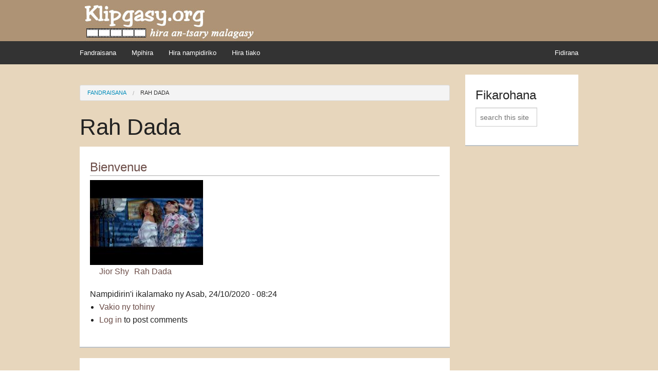

--- FILE ---
content_type: text/html; charset=utf-8
request_url: https://www.klipgasy.org/mpihira/rah-dada
body_size: 4507
content:
<!DOCTYPE html>
<!-- Sorry no IE7 support! -->
<!-- @see http://foundation.zurb.com/docs/index.html#basicHTMLMarkup -->

<!--[if IE 8]><html class="no-js lt-ie9" lang="mg" dir="ltr"> <![endif]-->
<!--[if gt IE 8]><!--> <html class="no-js" lang="mg" dir="ltr"> <!--<![endif]-->
<head>
  <meta charset="utf-8" />
<link rel="alternate" title="RSS - Rah Dada" href="https://klipgasy.org/taxonomy/term/1150/feed" />
<meta about="/mpihira/rah-dada" typeof="skos:Concept" property="rdfs:label skos:prefLabel" content="Rah Dada" />
<link rel="shortcut icon" href="https://klipgasy.org/sites/default/files/favicon.ico" />
<meta name="viewport" content="width=device-width, initial-scale=1.0" />
<meta http-equiv="ImageToolbar" content="false" />
<meta name="generator" content="Drupal 7 (http://drupal.org)" />
<link rel="canonical" href="https://klipgasy.org/mpihira/rah-dada" />
<link rel="shortlink" href="https://klipgasy.org/taxonomy/term/1150" />
<meta property="og:site_name" content="Rah Dada | Klip Gasy - klipgasy.org" />
<meta property="og:type" content="article" />
<meta property="og:url" content="https://klipgasy.org/mpihira/rah-dada" />
<meta property="og:title" content="Rah Dada" />
<meta property="og:image" content="https://lh3.googleusercontent.com/-pT1JuS0coNs/VRMf6styCbI/AAAAAAAAACg/434Be1eY7S8/w600-h315-no/ogimage.png" />
<meta name="twitter:card" content="summary" />
<meta name="twitter:url" content="https://klipgasy.org/mpihira/rah-dada" />
<meta name="twitter:title" content="Rah Dada" />
  <title>Rah Dada | Klip Gasy - klipgasy.org</title>
  <style>
@import url("https://klipgasy.org/modules/system/system.base.css?s8peg4");
@import url("https://klipgasy.org/modules/system/system.messages.css?s8peg4");
@import url("https://klipgasy.org/modules/system/system.theme.css?s8peg4");
</style>
<style>
@import url("https://klipgasy.org/modules/comment/comment.css?s8peg4");
@import url("https://klipgasy.org/modules/field/theme/field.css?s8peg4");
@import url("https://klipgasy.org/sites/all/modules/field_hidden/field_hidden.css?s8peg4");
@import url("https://klipgasy.org/modules/node/node.css?s8peg4");
@import url("https://klipgasy.org/modules/search/search.css?s8peg4");
@import url("https://klipgasy.org/modules/user/user.css?s8peg4");
@import url("https://klipgasy.org/sites/all/modules/youtube/css/youtube.css?s8peg4");
@import url("https://klipgasy.org/sites/all/modules/views/css/views.css?s8peg4");
</style>
<style>
@import url("https://klipgasy.org/sites/all/modules/ctools/css/ctools.css?s8peg4");
@import url("https://klipgasy.org/sites/all/modules/tagclouds/tagclouds.css?s8peg4");
@import url("https://klipgasy.org/modules/taxonomy/taxonomy.css?s8peg4");
</style>
<style>
@import url("https://klipgasy.org/sites/all/themes/zurb_foundation/css/normalize.css?s8peg4");
@import url("https://klipgasy.org/sites/all/themes/ezurb/css/app.css?s8peg4");
@import url("https://klipgasy.org/sites/all/themes/ezurb/css/ezurb.css?s8peg4");
</style>
  <script src="https://klipgasy.org/sites/all/modules/jquery_update/replace/jquery/1.12/jquery.min.js?v=1.12.4"></script>
<script src="https://klipgasy.org/misc/jquery-extend-3.4.0.js?v=1.12.4"></script>
<script src="https://klipgasy.org/misc/jquery-html-prefilter-3.5.0-backport.js?v=1.12.4"></script>
<script src="https://klipgasy.org/misc/jquery.once.js?v=1.2"></script>
<script src="https://klipgasy.org/misc/drupal.js?s8peg4"></script>
<script src="https://klipgasy.org/sites/all/modules/jquery_update/js/jquery_browser.js?v=0.0.1"></script>
<script src="https://klipgasy.org/misc/form-single-submit.js?v=7.99"></script>
<script src="https://klipgasy.org/sites/default/files/languages/mg_73YgbxYSpBxf6bicx5tL7G9iLTtc_YB0l0pR_C1ExCA.js?s8peg4"></script>
<script src="https://klipgasy.org/sites/all/modules/google_analytics/googleanalytics.js?s8peg4"></script>
<script src="https://www.googletagmanager.com/gtag/js?id=UA-617877-10"></script>
<script>window.dataLayer = window.dataLayer || [];function gtag(){dataLayer.push(arguments)};gtag("js", new Date());gtag("set", "developer_id.dMDhkMT", true);gtag("config", "UA-617877-10", {"groups":"default","anonymize_ip":true});</script>
<script src="https://klipgasy.org/sites/all/themes/zurb_foundation/js/vendor/modernizr.js?s8peg4"></script>
<script src="https://klipgasy.org/sites/all/themes/ezurb/js/foundation.min.js?s8peg4"></script>
<script src="https://klipgasy.org/sites/all/themes/ezurb/js/vendor/custom.modernizr.js?s8peg4"></script>
<script>jQuery.extend(Drupal.settings, {"basePath":"\/","pathPrefix":"","setHasJsCookie":0,"ajaxPageState":{"theme":"ezurb","theme_token":"5dbvnH5RQF6Dbm-Fa9lBnB3CbbfCQYcmemjKJDqbYY0","js":{"sites\/all\/modules\/jquery_update\/replace\/jquery\/1.12\/jquery.min.js":1,"misc\/jquery-extend-3.4.0.js":1,"misc\/jquery-html-prefilter-3.5.0-backport.js":1,"misc\/jquery.once.js":1,"misc\/drupal.js":1,"sites\/all\/modules\/jquery_update\/js\/jquery_browser.js":1,"misc\/form-single-submit.js":1,"public:\/\/languages\/mg_73YgbxYSpBxf6bicx5tL7G9iLTtc_YB0l0pR_C1ExCA.js":1,"sites\/all\/modules\/google_analytics\/googleanalytics.js":1,"https:\/\/www.googletagmanager.com\/gtag\/js?id=UA-617877-10":1,"0":1,"sites\/all\/themes\/zurb_foundation\/js\/vendor\/modernizr.js":1,"sites\/all\/themes\/ezurb\/js\/foundation.min.js":1,"sites\/all\/themes\/ezurb\/js\/vendor\/custom.modernizr.js":1},"css":{"modules\/system\/system.base.css":1,"modules\/system\/system.messages.css":1,"modules\/system\/system.theme.css":1,"modules\/comment\/comment.css":1,"modules\/field\/theme\/field.css":1,"sites\/all\/modules\/field_hidden\/field_hidden.css":1,"modules\/node\/node.css":1,"modules\/search\/search.css":1,"modules\/user\/user.css":1,"sites\/all\/modules\/youtube\/css\/youtube.css":1,"sites\/all\/modules\/views\/css\/views.css":1,"sites\/all\/modules\/ctools\/css\/ctools.css":1,"sites\/all\/modules\/tagclouds\/tagclouds.css":1,"modules\/taxonomy\/taxonomy.css":1,"sites\/all\/themes\/zurb_foundation\/css\/normalize.css":1,"sites\/all\/themes\/ezurb\/css\/foundation.min.css":1,"sites\/all\/themes\/ezurb\/css\/app.css":1,"sites\/all\/themes\/ezurb\/css\/ezurb.css":1}},"googleanalytics":{"account":["UA-617877-10"],"trackOutbound":1,"trackMailto":1,"trackDownload":1,"trackDownloadExtensions":"7z|aac|arc|arj|asf|asx|avi|bin|csv|doc(x|m)?|dot(x|m)?|exe|flv|gif|gz|gzip|hqx|jar|jpe?g|js|mp(2|3|4|e?g)|mov(ie)?|msi|msp|pdf|phps|png|ppt(x|m)?|pot(x|m)?|pps(x|m)?|ppam|sld(x|m)?|thmx|qtm?|ra(m|r)?|sea|sit|tar|tgz|torrent|txt|wav|wma|wmv|wpd|xls(x|m|b)?|xlt(x|m)|xlam|xml|z|zip"},"urlIsAjaxTrusted":{"\/mpihira\/rah-dada":true}});</script>
  <!--[if lt IE 9]>
		<script src="http://html5shiv.googlecode.com/svn/trunk/html5.js"></script>
	<![endif]-->
</head>
<body class="html not-front not-logged-in one-sidebar sidebar-second page-taxonomy page-taxonomy-term page-taxonomy-term- page-taxonomy-term-1150 lang-mg section-mpihira" >
  <div class="skip-link">
    <a href="#main-content" class="element-invisible element-focusable">Skip to main content</a>
  </div>
    <!--.page -->
<div role="document" class="page">

  <!--.l-header region -->
  <header role="banner" class="l-header">
    <div class="row">
      <div class="large-12 columns">
        <div class="row" id="header">
        <div class="small-12 medium-8 columns">
        <a href="/" rel="home" title="Klip Gasy - klipgasy.org Fandraisana"><img class="logo" typeof="foaf:Image" src="https://klipgasy.org/sites/default/files/logo_0.jpg" alt="Klip Gasy - klipgasy.org logo" title="Klip Gasy - klipgasy.org Fandraisana" /></a>        </div>
        <div class="hide-for-small medium-4 columns">
        </div>
        </div>
      </div>
    </div>
          <!--.top-bar -->
            <div class="contain-to-grid">
              <nav class="top-bar" data-options="mobile_show_parent_link:true">
          <ul class="title-area">
            <li class="toggle-topbar menu-icon"><a href="#"><span>Menu</span></a></li>
          </ul>
          <section class="top-bar-section">
                          <ul id="main-menu" class="main-nav left"><li class="first leaf" title=""><a href="/" title="">Fandraisana</a></li><li class="leaf"><a href="/mpihira">Mpihira</a></li><li class="leaf"><a href="/hira-nampidiriko">Hira nampidiriko</a></li><li class="last leaf" title="Hira nofidinao ho tiana"><a href="/hira-tiako" title="Hira nofidinao ho tiana">Hira tiako</a></li></ul>                                      <ul id="secondary-menu" class="secondary link-list right"><li class="first last leaf" title=""><a href="/user" title="">Fidirana</a></li></ul>                      </section>
        </nav>
            </div>
            <!--/.top-bar -->
    
    <!-- Title, slogan and menu -->
        <!-- End title, slogan and menu -->

    
  </header>
  <!--/.l-header -->

  
  
  
  <main role="main" class="row l-main">
    <div class="medium-9 main columns">
      
      <a id="main-content"></a>

      <h2 class="element-invisible">You are here</h2><ul class="breadcrumbs"><li><a href="/">Fandraisana</a></li><li class="current"><a href="#">Rah Dada</a></li></ul>
                      <h1 id="page-title" class="title">Rah Dada</h1>
              
                            
      
        
      
    <div class="term-listing-heading"><div id="taxonomy-term-1150" class="taxonomy-term vocabulary-mpihira">

  
  <div class="content">
      </div>

</div>
</div><article id="node-8402" class="node node-klip node-teaser" about="/jior-shy-rah-dada/bienvenue" typeof="sioc:Item foaf:Document">

              <h2 class="node-title"><a href="/jior-shy-rah-dada/bienvenue">Bienvenue</a></h2>
        <span property="dc:title" content="Bienvenue" class="rdf-meta element-hidden"></span><span property="sioc:num_replies" content="0" datatype="xsd:integer" class="rdf-meta element-hidden"></span>
  

  <div class="field field-name-field-youtube field-type-youtube field-label-hidden field-wrapper"><a href="/jior-shy-rah-dada/bienvenue"><img typeof="foaf:Image" src="https://klipgasy.org/sites/default/files/styles/medium/public/youtube/iaYnwYlWlIg.jpg?itok=GF1fkWzD" alt="Embedded thumbnail for Bienvenue" /></a></div><div class="field field-name-field-mpihira field-type-taxonomy-term-reference field-label-hidden field-wrapper clearfix"><ul class="links"><li class="taxonomy-term-reference-0" class="field-item even"><a href="/mpihira/jior-shy" typeof="skos:Concept" property="rdfs:label skos:prefLabel" datatype="">Jior Shy</a></li><li class="taxonomy-term-reference-1" class="field-item even odd"><a href="/mpihira/rah-dada" typeof="skos:Concept" property="rdfs:label skos:prefLabel" datatype="" class="active">Rah Dada</a></li></ul></div>        <div class="posted">
            <span property="dc:date dc:created" content="2020-10-24T08:24:33+00:00" datatype="xsd:dateTime" rel="sioc:has_creator">Nampidirin'i <span class="username" xml:lang="" about="/users/ikalamako" typeof="sioc:UserAccount" property="foaf:name" datatype="">ikalamako</span> ny Asab, 24/10/2020 - 08:24</span>    </div>
          
  <ul class="links inline"><li class="node-readmore first"><a href="/jior-shy-rah-dada/bienvenue" rel="tag" title="Bienvenue">Vakio ny tohiny <span class="element-invisible">Bienvenue</span></a></li>
<li class="comment_forbidden last"><span><a href="/user/login?destination=node/8402%23comment-form">Log in</a> to post comments</span></li>
</ul>  
</article>
<article id="node-4856" class="node node-klip node-teaser" about="/rah-dada/lambo-nantsaka-rano" typeof="sioc:Item foaf:Document">

              <h2 class="node-title"><a href="/rah-dada/lambo-nantsaka-rano">Lambo nantsaka rano</a></h2>
        <span property="dc:title" content="Lambo nantsaka rano" class="rdf-meta element-hidden"></span><span property="sioc:num_replies" content="0" datatype="xsd:integer" class="rdf-meta element-hidden"></span>
  

  <div class="field field-name-field-youtube field-type-youtube field-label-hidden field-wrapper"><img typeof="foaf:Image" src="http://img.youtube.com/vi/E4cc9Orov5E/0.jpg" alt="" /></div><div class="field field-name-field-mpihira field-type-taxonomy-term-reference field-label-hidden field-wrapper clearfix"><ul class="links"><li class="taxonomy-term-reference-0" class="field-item even"><a href="/mpihira/rah-dada" typeof="skos:Concept" property="rdfs:label skos:prefLabel" datatype="" class="active">Rah Dada</a></li></ul></div>        <div class="posted">
            <span property="dc:date dc:created" content="2015-06-25T22:20:31+00:00" datatype="xsd:dateTime" rel="sioc:has_creator">Nampidirin'i <span class="username" xml:lang="" about="/users/ikalamako" typeof="sioc:UserAccount" property="foaf:name" datatype="">ikalamako</span> ny Alak, 25/06/2015 - 22:20</span>    </div>
          
  <ul class="links inline"><li class="node-readmore first"><a href="/rah-dada/lambo-nantsaka-rano" rel="tag" title="Lambo nantsaka rano">Vakio ny tohiny <span class="element-invisible">Lambo nantsaka rano</span></a></li>
<li class="comment_forbidden last"><span><a href="/user/login?destination=node/4856%23comment-form">Log in</a> to post comments</span></li>
</ul>  
</article>
<article id="node-4855" class="node node-klip node-teaser" about="/rah-dada/kamarady-mamadika" typeof="sioc:Item foaf:Document">

              <h2 class="node-title"><a href="/rah-dada/kamarady-mamadika">Kamarady mamadika</a></h2>
        <span property="dc:title" content="Kamarady mamadika" class="rdf-meta element-hidden"></span><span property="sioc:num_replies" content="0" datatype="xsd:integer" class="rdf-meta element-hidden"></span>
  

  <div class="field field-name-field-youtube field-type-youtube field-label-hidden field-wrapper"><a href="/rah-dada/kamarady-mamadika"><img typeof="foaf:Image" src="https://klipgasy.org/sites/default/files/styles/medium/public/youtube/94mgNnavl5E.jpg?itok=XL6s7L-x" alt="Embedded thumbnail for Kamarady mamadika" /></a></div><div class="field field-name-field-mpihira field-type-taxonomy-term-reference field-label-hidden field-wrapper clearfix"><ul class="links"><li class="taxonomy-term-reference-0" class="field-item even"><a href="/mpihira/rah-dada" typeof="skos:Concept" property="rdfs:label skos:prefLabel" datatype="" class="active">Rah Dada</a></li></ul></div>        <div class="posted">
            <span property="dc:date dc:created" content="2015-06-25T22:19:09+00:00" datatype="xsd:dateTime" rel="sioc:has_creator">Nampidirin'i <span class="username" xml:lang="" about="/users/ikalamako" typeof="sioc:UserAccount" property="foaf:name" datatype="">ikalamako</span> ny Alak, 25/06/2015 - 22:19</span>    </div>
          
  <ul class="links inline"><li class="node-readmore first"><a href="/rah-dada/kamarady-mamadika" rel="tag" title="Kamarady mamadika">Vakio ny tohiny <span class="element-invisible">Kamarady mamadika</span></a></li>
<li class="comment_forbidden last"><span><a href="/user/login?destination=node/4855%23comment-form">Log in</a> to post comments</span></li>
</ul>  
</article>
<article id="node-4854" class="node node-klip node-teaser" about="/rah-dada/kaza-malomaloegny" typeof="sioc:Item foaf:Document">

              <h2 class="node-title"><a href="/rah-dada/kaza-malomaloegny">K&#039;aza malomaloegny</a></h2>
        <span property="dc:title" content="K&#039;aza malomaloegny" class="rdf-meta element-hidden"></span><span property="sioc:num_replies" content="0" datatype="xsd:integer" class="rdf-meta element-hidden"></span>
  

  <div class="field field-name-field-youtube field-type-youtube field-label-hidden field-wrapper"><img typeof="foaf:Image" src="http://img.youtube.com/vi/vhUr0tcUtVE/0.jpg" alt="" /></div><div class="field field-name-field-mpihira field-type-taxonomy-term-reference field-label-hidden field-wrapper clearfix"><ul class="links"><li class="taxonomy-term-reference-0" class="field-item even"><a href="/mpihira/rah-dada" typeof="skos:Concept" property="rdfs:label skos:prefLabel" datatype="" class="active">Rah Dada</a></li></ul></div>        <div class="posted">
            <span property="dc:date dc:created" content="2015-06-25T22:18:31+00:00" datatype="xsd:dateTime" rel="sioc:has_creator">Nampidirin'i <span class="username" xml:lang="" about="/users/ikalamako" typeof="sioc:UserAccount" property="foaf:name" datatype="">ikalamako</span> ny Alak, 25/06/2015 - 22:18</span>    </div>
          
  <ul class="links inline"><li class="node-readmore first"><a href="/rah-dada/kaza-malomaloegny" rel="tag" title="K&#039;aza malomaloegny">Vakio ny tohiny <span class="element-invisible">K&#039;aza malomaloegny</span></a></li>
<li class="comment_forbidden last"><span><a href="/user/login?destination=node/4854%23comment-form">Log in</a> to post comments</span></li>
</ul>  
</article>
<article id="node-4853" class="node node-klip node-teaser" about="/rah-dada/prestige" typeof="sioc:Item foaf:Document">

              <h2 class="node-title"><a href="/rah-dada/prestige">Prestige</a></h2>
        <span property="dc:title" content="Prestige" class="rdf-meta element-hidden"></span><span property="sioc:num_replies" content="0" datatype="xsd:integer" class="rdf-meta element-hidden"></span>
  

  <div class="field field-name-field-youtube field-type-youtube field-label-hidden field-wrapper"><img typeof="foaf:Image" src="http://img.youtube.com/vi/ZGoizkA2tio/0.jpg" alt="" /></div><div class="field field-name-field-mpihira field-type-taxonomy-term-reference field-label-hidden field-wrapper clearfix"><ul class="links"><li class="taxonomy-term-reference-0" class="field-item even"><a href="/mpihira/rah-dada" typeof="skos:Concept" property="rdfs:label skos:prefLabel" datatype="" class="active">Rah Dada</a></li></ul></div>        <div class="posted">
            <span property="dc:date dc:created" content="2015-06-25T22:17:37+00:00" datatype="xsd:dateTime" rel="sioc:has_creator">Nampidirin'i <span class="username" xml:lang="" about="/users/ikalamako" typeof="sioc:UserAccount" property="foaf:name" datatype="">ikalamako</span> ny Alak, 25/06/2015 - 22:17</span>    </div>
          
  <ul class="links inline"><li class="node-readmore first"><a href="/rah-dada/prestige" rel="tag" title="Prestige">Vakio ny tohiny <span class="element-invisible">Prestige</span></a></li>
<li class="comment_forbidden last"><span><a href="/user/login?destination=node/4853%23comment-form">Log in</a> to post comments</span></li>
</ul>  
</article>
<article id="node-4852" class="node node-klip node-teaser" about="/rah-dada/aza-md%C3%A9range" typeof="sioc:Item foaf:Document">

              <h2 class="node-title"><a href="/rah-dada/aza-md%C3%A9range">Aza m&#039;dérange</a></h2>
        <span property="dc:title" content="Aza m&#039;dérange" class="rdf-meta element-hidden"></span><span property="sioc:num_replies" content="0" datatype="xsd:integer" class="rdf-meta element-hidden"></span>
  

  <div class="field field-name-field-youtube field-type-youtube field-label-hidden field-wrapper"><img typeof="foaf:Image" src="http://img.youtube.com/vi/wErOtB03dKc/0.jpg" alt="" /></div><div class="field field-name-field-mpihira field-type-taxonomy-term-reference field-label-hidden field-wrapper clearfix"><ul class="links"><li class="taxonomy-term-reference-0" class="field-item even"><a href="/mpihira/rah-dada" typeof="skos:Concept" property="rdfs:label skos:prefLabel" datatype="" class="active">Rah Dada</a></li></ul></div>        <div class="posted">
            <span property="dc:date dc:created" content="2015-06-25T22:16:29+00:00" datatype="xsd:dateTime" rel="sioc:has_creator">Nampidirin'i <span class="username" xml:lang="" about="/users/ikalamako" typeof="sioc:UserAccount" property="foaf:name" datatype="">ikalamako</span> ny Alak, 25/06/2015 - 22:16</span>    </div>
          
  <ul class="links inline"><li class="node-readmore first"><a href="/rah-dada/aza-md%C3%A9range" rel="tag" title="Aza m&#039;dérange">Vakio ny tohiny <span class="element-invisible">Aza m&#039;dérange</span></a></li>
<li class="comment_forbidden last"><span><a href="/user/login?destination=node/4852%23comment-form">Log in</a> to post comments</span></li>
</ul>  
</article>
<article id="node-4851" class="node node-klip node-teaser" about="/rah-dada/zanaka" typeof="sioc:Item foaf:Document">

              <h2 class="node-title"><a href="/rah-dada/zanaka">Zanaka</a></h2>
        <span property="dc:title" content="Zanaka" class="rdf-meta element-hidden"></span><span property="sioc:num_replies" content="0" datatype="xsd:integer" class="rdf-meta element-hidden"></span>
  

  <div class="field field-name-field-youtube field-type-youtube field-label-hidden field-wrapper"><img typeof="foaf:Image" src="http://img.youtube.com/vi/oNaAyEXyreU/0.jpg" alt="" /></div><div class="field field-name-field-mpihira field-type-taxonomy-term-reference field-label-hidden field-wrapper clearfix"><ul class="links"><li class="taxonomy-term-reference-0" class="field-item even"><a href="/mpihira/rah-dada" typeof="skos:Concept" property="rdfs:label skos:prefLabel" datatype="" class="active">Rah Dada</a></li></ul></div>        <div class="posted">
            <span property="dc:date dc:created" content="2015-06-25T22:15:29+00:00" datatype="xsd:dateTime" rel="sioc:has_creator">Nampidirin'i <span class="username" xml:lang="" about="/users/ikalamako" typeof="sioc:UserAccount" property="foaf:name" datatype="">ikalamako</span> ny Alak, 25/06/2015 - 22:15</span>    </div>
          
  <ul class="links inline"><li class="node-readmore first"><a href="/rah-dada/zanaka" rel="tag" title="Zanaka">Vakio ny tohiny <span class="element-invisible">Zanaka</span></a></li>
<li class="comment_forbidden last"><span><a href="/user/login?destination=node/4851%23comment-form">Log in</a> to post comments</span></li>
</ul>  
</article>
  
      </div>
    <!--/.main region -->

    
          <aside role="complementary" class="medium-3 sidebar-second columns sidebar">
          <section class="block block-search block-search-form block-even clearfix">
  
        <h2 class="block-title">Fikarohana</h2>
    
    <form action="/mpihira/rah-dada" method="post" id="search-block-form" accept-charset="UTF-8"><div><div class="container-inline">
    <div class="row collapse"><div class="small-8 columns"><div class="form-item form-type-textfield form-item-search-block-form">
  <label class="element-invisible" for="edit-search-block-form--2">Karoka </label>
 <input placeholder="search this site" type="text" id="edit-search-block-form--2" name="search_block_form" value="" maxlength="128" class="form-text" />
</div>
</div><input type="hidden" name="form_build_id" value="form-ywRnrs5ohjbzk8RHUh0LixQA5XRIO8zaVfc4qmlicGQ" />
<input type="hidden" name="form_id" value="search_block_form" />
</div>
</div></form>  
  </section>      </aside>
      </main>
  <!--/.main-->

  
  
  <!--.l-footer-->
  <footer class="l-footer panel row" role="contentinfo">
    
          <div class="copyright large-12 columns">
        &copy; 2026 Klip Gasy - klipgasy.org All rights reserved.      </div>
      </footer>
  <!--/.footer-->

  </div>
<!--/.page -->
      <script>
    (function ($, Drupal, window, document, undefined) {
      $(document).foundation();
    })(jQuery, Drupal, this, this.document);
  </script>
</body>
</html>
